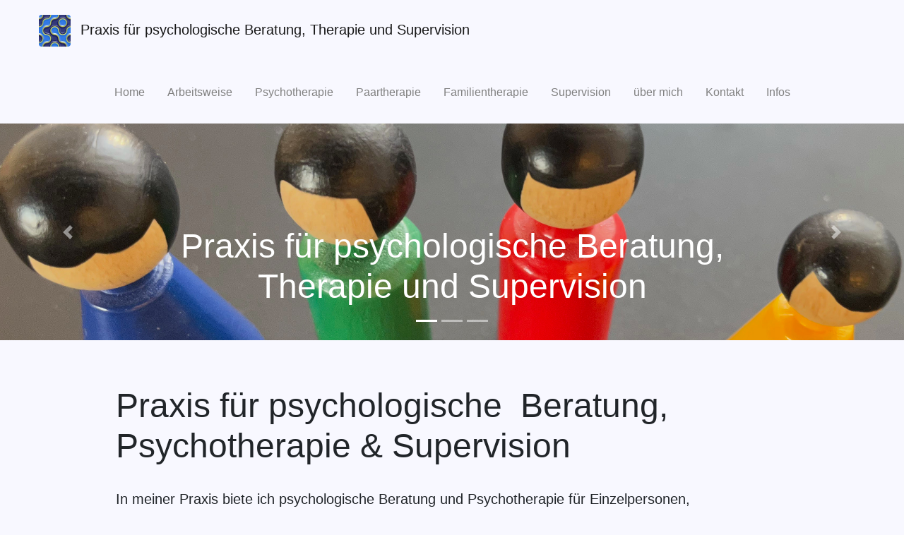

--- FILE ---
content_type: text/html
request_url: https://www.psychologie-schaerer.ch/
body_size: 2044
content:
<!DOCTYPE html>
<html lang="de">

<head>
    <meta charset="UTF-8">
	<meta http-equiv="X-UA-Compatible" content="IE=edge">
	<meta name="viewport" content="width=device-width, initial-scale=1">
	<title>Psychotherapie, Supervision, Psychologische Beratung, Bern</title>
	<meta name="keywords" content="Psychologische Beratung, Psychotherapie, Paartherapie, Klinische Hypnose, systemische Therapie, Supervision, Bern" />
	<meta name="description" content="Die psychotherapeutische Praxis ist spezialisiert auf Psychotherapie, Paartherapie, Familientherapie sowie Supervision. Kontaktieren Sie die Psychologin lic. phil. Corinne Sch&auml;rer, Bern" />
	<meta name="language" content="de" />
	<meta name="author" content="Corinne Schaerer" />
	<meta name="copyright" content="Praxis f&uuml;r psychologische Beratung und Psychotherapie Bern" />
	<meta name="robots" content="index, follow" />
	<meta name="robots" content="all">
	<meta name="revisit-after" content="7 days">

<!-- Bootstrap -->
	<link href="css/bootstrap-4.4.1.css" rel="stylesheet">
	<link href="css/layout.css" rel="stylesheet">
	<script src="https://kit.fontawesome.com/4fc133c47a.js" crossorigin="anonymous"></script>
	
  </head>
<body>

<!-- Container Start -->
<div class="container-fluid">

<!-- Navigation Bar Start -->
  <nav class="navbar navbar-light bg-wight navbar-expand-lg ml-3 mr-5"> <a href="index.html" class="navbar-brand"> <img src="images/Logo.jpg" alt="Psychologische Praxis - lic. phil. Corinne Schärer" width="45" height="45" class="m-sm-2 rounded"> Praxis für psychologische Beratung, Therapie und Supervision</a>
  </nav>
<br>

 <div class="container">
    <ul class="nav justify-content-center">   
        <li class="nav-item"><a class="nav-link custom-menu" href="index.html">Home</a></li>
        <li class="nav-item"><a class="nav-link custom-menu" href="arbeitsweise.html">Arbeitsweise</a></li>
		<li class="nav-item"><a class="nav-link custom-menu" href="psychotherapie.html">Psychotherapie</a></li>
        <li class="nav-item"><a class="nav-link custom-menu" href="paartherapie.html">Paartherapie</a></li>
        <li class="nav-item"><a class="nav-link custom-menu" href="familientherapie.html">Familientherapie</a></li>
        <li class="nav-item"><a class="nav-link custom-menu" href="supervision.html">Supervision</a></li>
        <li class="nav-item"><a class="nav-link custom-menu" href="portraet.html">über mich</a></li>
        <li class="nav-item"><a class="nav-link custom-menu" href="kontakt.html">Kontakt</a></li>
        <li class="nav-item"><a class="nav-link custom-menu" href="infos.html">Infos</a></li>
    </ul>
  </div>
  <br>
<!-- Navigation Bar End -->

<!-- Main Content -->
<div class="row">
  <div class="col-lg-12">
	</div>

<!-- Carousel -->
  <div id="carouselExampleIndicators1" class="carousel slide" data-ride="carousel" style="background-color: grey">
    <ol class="carousel-indicators">
      <li data-target="#carouselExampleIndicators1" data-slide-to="0" class="active"></li>
      <li data-target="#carouselExampleIndicators1" data-slide-to="1"></li>
      <li data-target="#carouselExampleIndicators1" data-slide-to="2"></li>
    </ol>
    <div class="carousel-inner" role="listbox">
      <div class="carousel-item active"> <img class="d-block mx-auto img-fluid" src="images/img_fig_1.jpeg" alt="Praxis für psychologische Beratung, Therapie und Supervision">
        <div class="carousel-caption">
          <h1>Praxis für psychologische Beratung, Therapie und Supervision</h1>
        </div>
      </div>
      <div class="carousel-item"> <img class="d-block mx-auto img-fluid" src="images/img_bb_2.jpg" alt="lic. phil. Corinne Schärer, eidg. anerkannte Psychotherapeutin FSP">
        <div class="carousel-caption">
          <h4>lic. phil. Corinne Schärer - Moserstrasse 42 - 3014 Bern</h4>
        </div>
      </div>
      <div class="carousel-item"> <img class="d-block mx-auto img-fluid" src="images/img_lf_2.jpg" alt="Ein Unterschied, der einen Unterschied macht">
        <div class="carousel-caption">
          <h4>"Ein Unterschied, der einen Unterschied macht."</h4>
			<p>Gregory Bateson</p>
        </div>
      </div>
    </div>
    <a class="carousel-control-prev" href="#carouselExampleIndicators1" role="button" data-slide="prev"> <span class="carousel-control-prev-icon" aria-hidden="true"></span> <span class="sr-only">Previous</span> </a> <a class="carousel-control-next" href="#carouselExampleIndicators1" role="button" data-slide="next"> <span class="carousel-control-next-icon" aria-hidden="true"></span> <span class="sr-only">Next</span> </a> </div>
</div>
	
<!-- Ende Carousel -->
	
	<div class="row m-3"> 
		<div class="col-lg-1"></div>
	<div class="col-lg-9 m-3 mt-5">
  <h1>Praxis für psychologische&nbsp; Beratung, Psychotherapie &amp; Supervision</h1>
		<br>
	<p>In meiner Praxis biete ich psychologische Beratung und Psychotherapie für Einzelpersonen, Paarberatung, Paartherapie und Familientherapie sowie Supervision und Selbsterfahrung an. Ich arbeite dabei vorwiegend mit Methoden aus der systemischen Therapie und der Hypnotherapie. Anlässe für eine psychologische Beratung respektive Psychotherapie können beispielsweise persönliche Krisensituationen, depressive Krisen, Ängste, traumatische Erlebnisse, Beziehungskrisen oder Selbstwertprobleme sein. Besonders wichtig ist mir, Sie wertschätzend und professionell in Ihrem Anliegen zu begleiten. Näheres über mein Angebot und meine Person erfahren Sie auf den folgenden Seiten.</p>
		
	<br>
	<p>Ich freue mich über Ihre Kontaktaufnahme.</p>
	<br><br>
<div class="row">
  <div class="col-xl-6">
	  <p><strong>lic. phil. Corinne Schärer&nbsp;</strong></p>
	  <p>eidg. anerkannte Psychotherapeutin <br>
	    Fachpsychologin für Psychotherapie FSP <br>
	    Systemtherapeutin und Supervisorin Systemis <br>
	    Hypnotherapeutin und Supervisorin ghyps <br>
	    Fachperson Psychologische Nothilfe NNPN&nbsp;</p>
	  <p>Moserstrasse 42 <br>
	    3014 Bern <br>
	    Telefon 077 496 01 57 <br>
	    E-Mail <a href="mailto:info@psychologie-schaerer.ch">info@psychologie-schaerer.ch</a><br>
	    HIN Mail <a href="mailto:corinne.schaerer@psychologie.ch">corinne.schaerer@psychologie.ch </a>
	  </p>
    </div>
	<div class="col-xl-6"><img src="images/CorinneSchaerer_2024.JPG" alt="" width="400" height="400" class="img-fluid rounded-circle"/></div>
   </div>
	<br>
  </div>
</div>
<!-- Main Content End -->

<!-- Footer Start -->
	<footer>
	
<div class="row bg-secondary text-white justify-content-center">
  <div class="col-lg-3 m-3">
    <p style="font-size: 0.8rem"> <strong>Praxis für psychologische Beratung, Therapie &amp; Supervision</strong>
		<br>
      lic. phil. Corinne Schärer<br>
      Moserstrasse 42<br>
      3014 Bern<br>
  <br>
      077 496 01 57<br>
       <a href="mailto:info@psychologie-schaerer.ch">info@psychologie-schaerer.ch </a><br>
	   <a href="mailto:corinne.schaerer@psychologie.ch">HIN Mail: corinne.schaerer@psychologie.ch </a>
	  </p>
  </div>
	
  <div class="col-lg-3 m-3">
    <p style="font-size: 0.8rem"> <a href="index.html">Home</a><br>
    <a href="arbeitsweise.html">Arbeitsweise</a><br>
    <a href="psychotherapie.html">Psychotherapie</a><br>
    <a href="paartherapie.html">Paartherapie</a><br>
    <a href="familientherapie.html">Familientherapie</a><br>
    <a href="supervision.html">Supervision</a><br>
    <a href="portraet.html">über mich</a><br>
    <a href="kontakt.html">Kontakt</a><br>		
		<a href="infos.html">Infos</a><br></p>
  </div>
  <div class="col-lg-3 m-3">
    <p style="font-size: 0.8rem"><a href="links.html">Links</a><br>
	<a href="datenschutz.html">Datenschutz</a><br>
    <a href="impressum.html"> Impressum</a><br>
	<a href="sitemap.html">sitemap</a></p>	
  
  </div>
</div>
		
	</footer>
<!-- Footer End -->
	
<!-- jQuery (necessary for Bootstrap's JavaScript plugins) -->
  <script src="js/jquery-3.4.1.min.js"></script>
<!-- Include all compiled plugins (below), or include individual files as needed -->
  <script src="js/popper.min.js"></script>
  <script src="js/bootstrap-4.4.1.js"></script>
</div>
<!-- Container End -->
</body>
</html>

--- FILE ---
content_type: text/css
request_url: https://www.psychologie-schaerer.ch/css/layout.css
body_size: 211
content:
@charset "UTF-8";
/* CSS Document */

body {
	font-family: "Trebuchet MS", "Verdana", "Gill Sans", "Gill Sans MT", "Myriad Pro", "DejaVu Sans Condensed", "Helvetica", "Arial", "sans-serif";
}

body {
	background-color: ghostwhite;
}

p {
    font-size: 1.25rem;
}

li {
	font-size: 1.25rem;
}

h1 {
	font-size: 3rem;
}

h2 {
	font-size: 1.5rem;
	color: blue;
}

/*  Gestaltung der Links  */
a:link {
	color: orange;
}
a:visited {
	color: orange;
}
a:hover {
	color: darkorange;
}
a:active {
	color: white;
	text-decoration: underline;
}

.custom-bg-color {
	background-color: #FF8100
} 



/*  Gestaltung der Angebots-Navigation  */
.custom-menu {
	font-size: 1rem;
}

.custom-menu {
    color: grey;
    text-decoration:none;
}

.custom-menu:link {
	color: grey;
}

.custom-menu:visited {
	color: gray;
}

.custom-menu:hover {
    color: black;
    text-decoration:none;
}

.custom-menu:focus {
    color: grey;
    text-decoration:none;
}

.custom-menu:active {
    color: grey;
    text-decoration:underline;
}

.custom-dropdown-item {
  color: grey;
}

.custom-dropdown-item:hover, .custom-dropdown-item:focus, .custom-dropdown-item:active {
  color: grey;
  text-decoration: none;
  background-color: #EFCCEF;
}